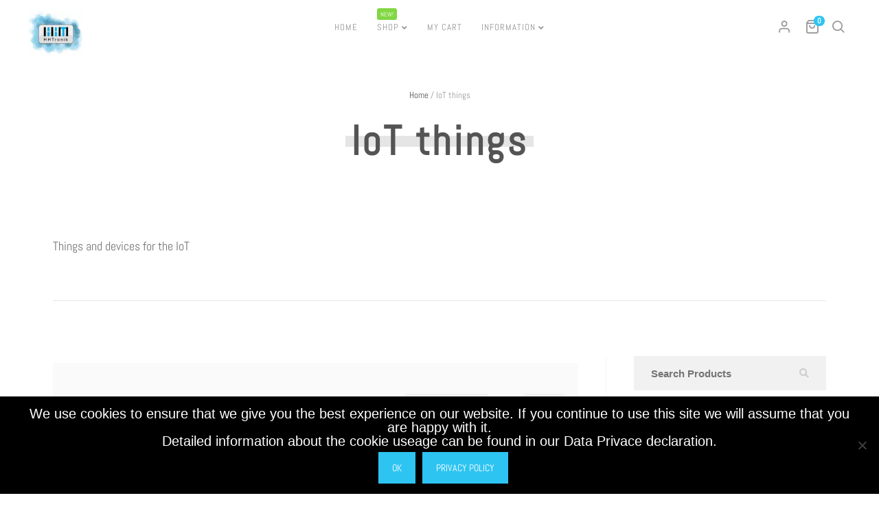

--- FILE ---
content_type: text/html; charset=UTF-8
request_url: https://hhtronik.com/product-category/iot-things/
body_size: 9525
content:
<!DOCTYPE html>
<html xmlns="http://www.w3.org/1999/xhtml" lang="en-US">
	<head>
		<meta http-equiv="Content-Type" content="text/html; charset=UTF-8" />
		<meta name="viewport" content="width=device-width, maximum-scale=1" />
		<link rel="profile" href="http://gmpg.org/xfn/11" />
		<link rel="pingback" href="https://hhtronik.com/xmlrpc.php" />
		<meta name='robots' content='index, follow, max-image-preview:large, max-snippet:-1, max-video-preview:-1' />
	
	
	<!-- This site is optimized with the Yoast SEO plugin v26.3 - https://yoast.com/wordpress/plugins/seo/ -->
	<link media="all" href="https://hhtronik.com/wp-content/cache/autoptimize/css/autoptimize_545c125d5e0afd17a172fd151e1c6cac.css" rel="stylesheet"><link media="screen" href="https://hhtronik.com/wp-content/cache/autoptimize/css/autoptimize_d5f6a96584ba0edfadb122671c5d1f7e.css" rel="stylesheet"><title>IoT things Archives - HHTronik</title>
	<link rel="canonical" href="https://hhtronik.com/product-category/iot-things/" />
	<meta property="og:locale" content="en_US" />
	<meta property="og:type" content="article" />
	<meta property="og:title" content="IoT things Archives - HHTronik" />
	<meta property="og:description" content="Things and devices for the IoT" />
	<meta property="og:url" content="https://hhtronik.com/product-category/iot-things/" />
	<meta property="og:site_name" content="HHTronik" />
	<meta name="twitter:card" content="summary_large_image" />
	<script type="application/ld+json" class="yoast-schema-graph">{"@context":"https://schema.org","@graph":[{"@type":"CollectionPage","@id":"https://hhtronik.com/product-category/iot-things/","url":"https://hhtronik.com/product-category/iot-things/","name":"IoT things Archives - HHTronik","isPartOf":{"@id":"https://hhtronik.com/#website"},"primaryImageOfPage":{"@id":"https://hhtronik.com/product-category/iot-things/#primaryimage"},"image":{"@id":"https://hhtronik.com/product-category/iot-things/#primaryimage"},"thumbnailUrl":"https://hhtronik.com/wp-content/uploads/2020/12/picoclick-header-pic.jpg","breadcrumb":{"@id":"https://hhtronik.com/product-category/iot-things/#breadcrumb"},"inLanguage":"en-US"},{"@type":"ImageObject","inLanguage":"en-US","@id":"https://hhtronik.com/product-category/iot-things/#primaryimage","url":"https://hhtronik.com/wp-content/uploads/2020/12/picoclick-header-pic.jpg","contentUrl":"https://hhtronik.com/wp-content/uploads/2020/12/picoclick-header-pic.jpg","width":1400,"height":934,"caption":"Picoclick header"},{"@type":"BreadcrumbList","@id":"https://hhtronik.com/product-category/iot-things/#breadcrumb","itemListElement":[{"@type":"ListItem","position":1,"name":"Home","item":"https://hhtronik.com/"},{"@type":"ListItem","position":2,"name":"IoT things"}]},{"@type":"WebSite","@id":"https://hhtronik.com/#website","url":"https://hhtronik.com/","name":"HHTronik","description":"awesome electronic modules for your projects","publisher":{"@id":"https://hhtronik.com/#organization"},"potentialAction":[{"@type":"SearchAction","target":{"@type":"EntryPoint","urlTemplate":"https://hhtronik.com/?s={search_term_string}"},"query-input":{"@type":"PropertyValueSpecification","valueRequired":true,"valueName":"search_term_string"}}],"inLanguage":"en-US"},{"@type":"Organization","@id":"https://hhtronik.com/#organization","name":"HHTronik by Staudt Technologies GmbH","url":"https://hhtronik.com/","logo":{"@type":"ImageObject","inLanguage":"en-US","@id":"https://hhtronik.com/#/schema/logo/image/","url":"https://hhtronik.com/wp-content/uploads/2019/07/hhtronik-logo.png","contentUrl":"https://hhtronik.com/wp-content/uploads/2019/07/hhtronik-logo.png","width":100,"height":80,"caption":"HHTronik by Staudt Technologies GmbH"},"image":{"@id":"https://hhtronik.com/#/schema/logo/image/"}}]}</script>
	<!-- / Yoast SEO plugin. -->


<link rel='dns-prefetch' href='//cdnjs.cloudflare.com' />

<link rel="alternate" type="application/rss+xml" title="HHTronik &raquo; Feed" href="https://hhtronik.com/feed/" />
<link rel="alternate" type="application/rss+xml" title="HHTronik &raquo; Comments Feed" href="https://hhtronik.com/comments/feed/" />
<link rel="alternate" type="application/rss+xml" title="HHTronik &raquo; IoT things Category Feed" href="https://hhtronik.com/product-category/iot-things/feed/" />
<link id='omgf-preload-0' rel='preload' href='//hhtronik.com/wp-content/uploads/omgf/refer-fonts/abel-normal-latin-400.woff2?ver=1666768832' as='font' type='font/woff2' crossorigin />




















<link rel='preload' as='style'  href='https://hhtronik.com/wp-content/cache/autoptimize/css/autoptimize_single_6f41fea764e23d232d49c6c61fdc170e.css?ver=1666768832' type='text/css'  />
<link rel='stylesheet' onload="this.media='all'" id='refer-fonts-css' href='https://hhtronik.com/wp-content/cache/autoptimize/css/autoptimize_single_ce7a196e7a4498012f85d941dde616a5.css?ver=1666768832' type='text/css' media='print' />



<link rel='preload' as='style'  href='https://hhtronik.com/wp-content/themes/refer/styles/font-awesome/css/v4-shims.min.css' type='text/css'  />

<link rel='preload' as='style'  href='https://hhtronik.com/wp-content/themes/refer/styles/font-awesome/css/all.min.css' type='text/css'  />

<link rel='preload' as='font' id='feather-css' href='https://hhtronik.com/wp-content/themes/refer/styles/fonts/feather.woff' type='font/woff' crossorigin='anonymous'  />







<script type="text/javascript" src="https://hhtronik.com/wp-includes/js/jquery/jquery.min.js" id="jquery-core-js"></script>

<script type="text/javascript" id="tiered-pricing-table-front-js-js-extra">
/* <![CDATA[ */
var tieredPricingGlobalData = {"loadVariationTieredPricingNonce":"bff94f9009","isPremium":"no","currencyOptions":{"currency_symbol":"&euro;","decimal_separator":",","thousand_separator":".","decimals":2,"price_format":"%2$s&nbsp;%1$s","trim_zeros":false},"supportedVariableProductTypes":["variable","variable-subscription"],"supportedSimpleProductTypes":["simple","variation","subscription","subscription-variation"]};
/* ]]> */
</script>

<script type="text/javascript" id="cookie-notice-front-js-before">
/* <![CDATA[ */
var cnArgs = {"ajaxUrl":"https:\/\/hhtronik.com\/wp-admin\/admin-ajax.php","nonce":"dab28661c4","hideEffect":"none","position":"bottom","onScroll":false,"onScrollOffset":100,"onClick":false,"cookieName":"cookie_notice_accepted","cookieTime":15811200,"cookieTimeRejected":2592000,"globalCookie":false,"redirection":true,"cache":true,"revokeCookies":true,"revokeCookiesOpt":"manual"};
/* ]]> */
</script>



<script type="text/javascript" id="wc-jquery-blockui-js-extra">
/* <![CDATA[ */
var wc_jquery_blockui_params = {"i18n_make_a_selection_text":"The selected variation is not available"};
/* ]]> */
</script>

<script type="text/javascript" id="wc-add-to-cart-js-extra">
/* <![CDATA[ */
var wc_add_to_cart_params = {"ajax_url":"\/wp-admin\/admin-ajax.php","wc_ajax_url":"\/?wc-ajax=%%endpoint%%","i18n_view_cart":"View cart","cart_url":"https:\/\/hhtronik.com\/cart\/","is_cart":"","cart_redirect_after_add":"no","i18n_make_a_selection_text":"The selected variation is not available"};
/* ]]> */
</script>

<script type="text/javascript" id="wc-js-cookie-js-extra">
/* <![CDATA[ */
var wc_js_cookie_params = {"i18n_make_a_selection_text":"The selected variation is not available"};
/* ]]> */
</script>

<script type="text/javascript" id="woocommerce-js-extra">
/* <![CDATA[ */
var woocommerce_params = {"ajax_url":"\/wp-admin\/admin-ajax.php","wc_ajax_url":"\/?wc-ajax=%%endpoint%%","i18n_password_show":"Show password","i18n_password_hide":"Hide password","i18n_make_a_selection_text":"The selected variation is not available"};
/* ]]> */
</script>

<script type="text/javascript" id="wc-jquery-cookie-js-extra">
/* <![CDATA[ */
var wc_jquery_cookie_params = {"i18n_make_a_selection_text":"The selected variation is not available"};
/* ]]> */
</script>

<script type="text/javascript" id="jquery-cookie-js-extra">
/* <![CDATA[ */
var jquery_cookie_params = {"i18n_make_a_selection_text":"The selected variation is not available"};
/* ]]> */
</script>


<script type="text/javascript" id="wc-gzd-unit-price-observer-queue-js-extra">
/* <![CDATA[ */
var wc_gzd_unit_price_observer_queue_params = {"ajax_url":"\/wp-admin\/admin-ajax.php","wc_ajax_url":"\/?wc-ajax=%%endpoint%%","refresh_unit_price_nonce":"6a18ae687c"};
/* ]]> */
</script>


<script type="text/javascript" id="wc-gzd-unit-price-observer-js-extra">
/* <![CDATA[ */
var wc_gzd_unit_price_observer_params = {"wrapper":".product","price_selector":{"p.price":{"is_total_price":false,"is_primary_selector":true,"quantity_selector":""}},"replace_price":"1","product_id":"8319","price_decimal_sep":",","price_thousand_sep":".","qty_selector":"input.quantity, input.qty","refresh_on_load":""};
/* ]]> */
</script>

<script type="text/javascript" id="wpgdprc-front-js-js-extra">
/* <![CDATA[ */
var wpgdprcFront = {"ajaxUrl":"https:\/\/hhtronik.com\/wp-admin\/admin-ajax.php","ajaxNonce":"dd7a3b6b72","ajaxArg":"security","pluginPrefix":"wpgdprc","blogId":"1","isMultiSite":"","locale":"en_US","showSignUpModal":"","showFormModal":"","cookieName":"wpgdprc-consent","consentVersion":"","path":"\/","prefix":"wpgdprc"};
/* ]]> */
</script>

<link rel="https://api.w.org/" href="https://hhtronik.com/wp-json/" /><link rel="alternate" title="JSON" type="application/json" href="https://hhtronik.com/wp-json/wp/v2/product_cat/72" /><link rel="EditURI" type="application/rsd+xml" title="RSD" href="https://hhtronik.com/xmlrpc.php?rsd" />
<meta name="generator" content="WordPress 6.8.3" />
<meta name="generator" content="WooCommerce 10.3.7" />
	<noscript><style>.woocommerce-product-gallery{ opacity: 1 !important; }</style></noscript>
				<script>
			var wcps_sec_string = "sec";
			var wcps_min_string = "min";
			var wcps_hour_string = "hr";
			var wcps_days_string = "days";
			var wcps_weeks_string = "weeks";
			</script>
		<link rel="icon" href="https://hhtronik.com/wp-content/uploads/2019/07/cropped-hhtronik-logo-big-32x32.png" sizes="32x32" />
<link rel="icon" href="https://hhtronik.com/wp-content/uploads/2019/07/cropped-hhtronik-logo-big-192x192.png" sizes="192x192" />
<link rel="apple-touch-icon" href="https://hhtronik.com/wp-content/uploads/2019/07/cropped-hhtronik-logo-big-180x180.png" />
<meta name="msapplication-TileImage" content="https://hhtronik.com/wp-content/uploads/2019/07/cropped-hhtronik-logo-big-270x270.png" />
		
			</head>

	<body class="archive tax-product_cat term-iot-things term-72 wp-theme-refer wp-child-theme-hhtronik-refer theme-refer cookies-not-set woocommerce woocommerce-page woocommerce-no-js refer_fullwidth refer-main-menu-center refer-no-top-header refer-stretched-header refer-fullwidth-shop-pages refer-standard-product-gallery">
        		
		<div id="menu_mobile" class="menu-menu-container">        <ul class="refer-mobile-menu-tabs">
            <li>
                <a class="refer-mobile-menu-tab-link" href="#refer_mobile_menu_tab">Menu</a>
            </li>
						                <li>
                    <a class="refer-mobile-account-tab-link" href="#refer_mobile_account_tab">My Account</a>
                </li>
						            <li>
                <a class="mob-close-toggle"></a>
            </li>
        </ul>
        <div id="refer_mobile_menu_tab">
            <ul id="mobile-menu" class="menu"><li id="menu-item-56" class="menu-item menu-item-type-custom menu-item-object-custom menu-item-56"><a href="https://shop.hhtronik.com">Home</a></li>
<li id="menu-item-308" class="menu-item menu-item-type-post_type menu-item-object-page menu-item-has-children menu-item-308"><a href="https://hhtronik.com/shop/">Shop</a>
<ul class="sub-menu">
	<li id="menu-item-309" class="menu-item menu-item-type-custom menu-item-object-custom menu-item-has-children menu-item-309"><a href="#">Categories</a>
	<ul class="sub-menu">
		<li id="menu-item-812" class="menu-item menu-item-type-taxonomy menu-item-object-product_cat menu-item-812"><a href="https://hhtronik.com/product-category/cables/">Cables</a></li>
		<li id="menu-item-302" class="menu-item menu-item-type-taxonomy menu-item-object-product_cat menu-item-302"><a href="https://hhtronik.com/product-category/power/">Power</a></li>
		<li id="menu-item-303" class="menu-item menu-item-type-taxonomy menu-item-object-product_cat menu-item-303"><a href="https://hhtronik.com/product-category/uncategorized/">Misc.</a></li>
	</ul>
</li>
	<li id="menu-item-307" class="menu-item menu-item-type-custom menu-item-object-custom menu-item-has-children menu-item-307"><a href="#">Tags</a>
	<ul class="sub-menu">
		<li id="menu-item-304" class="menu-item menu-item-type-taxonomy menu-item-object-product_tag menu-item-304"><a href="https://hhtronik.com/product-tag/made-in-engen/">made in Engen</a></li>
		<li id="menu-item-305" class="menu-item menu-item-type-taxonomy menu-item-object-product_tag menu-item-305"><a href="https://hhtronik.com/product-tag/kickstarter/">Known from Kickstarter</a></li>
	</ul>
</li>
</ul>
</li>
<li id="menu-item-58" class="menu-item menu-item-type-post_type menu-item-object-page menu-item-58"><a href="https://hhtronik.com/cart/">My cart</a></li>
<li id="menu-item-222" class="menu-item menu-item-type-custom menu-item-object-custom menu-item-has-children menu-item-222"><a href="#">Information</a>
<ul class="sub-menu">
	<li id="menu-item-228" class="menu-item menu-item-type-post_type menu-item-object-page menu-item-has-children menu-item-228"><a href="https://hhtronik.com/about-us/">About us</a>
	<ul class="sub-menu">
		<li id="menu-item-232" class="menu-item menu-item-type-post_type menu-item-object-page menu-item-232"><a href="https://hhtronik.com/contact/">Contact</a></li>
		<li id="menu-item-924" class="menu-item menu-item-type-post_type menu-item-object-page menu-item-924"><a href="https://hhtronik.com/newsletter/">Newsletter</a></li>
	</ul>
</li>
	<li id="menu-item-223" class="menu-item menu-item-type-custom menu-item-object-custom menu-item-has-children menu-item-223"><a href="#">Shopping</a>
	<ul class="sub-menu">
		<li id="menu-item-213" class="menu-item menu-item-type-post_type menu-item-object-page menu-item-213"><a href="https://hhtronik.com/payment-methods/">Payment Methods</a></li>
		<li id="menu-item-214" class="menu-item menu-item-type-post_type menu-item-object-page menu-item-214"><a href="https://hhtronik.com/shipping-information/">Shipping information</a></li>
		<li id="menu-item-659" class="menu-item menu-item-type-post_type menu-item-object-page menu-item-659"><a href="https://hhtronik.com/about-recycling/">About Recycling</a></li>
	</ul>
</li>
	<li id="menu-item-224" class="menu-item menu-item-type-custom menu-item-object-custom menu-item-has-children menu-item-224"><a href="#">Legal</a>
	<ul class="sub-menu">
		<li id="menu-item-492" class="menu-item menu-item-type-post_type menu-item-object-page menu-item-492"><a href="https://hhtronik.com/impressum/">Legal Disclosure – Impressum</a></li>
		<li id="menu-item-216" class="menu-item menu-item-type-post_type menu-item-object-page menu-item-216"><a href="https://hhtronik.com/terms/">Terms &#038; Conditions</a></li>
		<li id="menu-item-218" class="menu-item menu-item-type-post_type menu-item-object-page menu-item-privacy-policy menu-item-218"><a rel="privacy-policy" href="https://hhtronik.com/data-security/">Privacy policy and data security statement</a></li>
		<li id="menu-item-215" class="menu-item menu-item-type-post_type menu-item-object-page menu-item-215"><a href="https://hhtronik.com/revocation/">Right of Withdrawal</a></li>
	</ul>
</li>
</ul>
</li>
</ul>
        </div>
		            <div id="refer_mobile_account_tab">
									<div class="woocommerce"><div class="woocommerce-notices-wrapper"></div>

		<h2>Login</h2>

		<form class="woocommerce-form woocommerce-form-login login" method="post" novalidate>

			
			<p class="woocommerce-form-row woocommerce-form-row--wide form-row form-row-wide">
				<label for="username">Username or email address&nbsp;<span class="required" aria-hidden="true">*</span><span class="screen-reader-text">Required</span></label>
				<input type="text" class="woocommerce-Input woocommerce-Input--text input-text" name="username" id="username" autocomplete="username" value="" required aria-required="true" />			</p>
			<p class="woocommerce-form-row woocommerce-form-row--wide form-row form-row-wide">
				<label for="password">Password&nbsp;<span class="required" aria-hidden="true">*</span><span class="screen-reader-text">Required</span></label>
				<input class="woocommerce-Input woocommerce-Input--text input-text" type="password" name="password" id="password" autocomplete="current-password" required aria-required="true" />
			</p>

			
			<p class="form-row">
				<label class="woocommerce-form__label woocommerce-form__label-for-checkbox woocommerce-form-login__rememberme">
					<input class="woocommerce-form__input woocommerce-form__input-checkbox" name="rememberme" type="checkbox" id="rememberme" value="forever" /> <span>Remember me</span>
				</label>
				<input type="hidden" id="woocommerce-login-nonce" name="woocommerce-login-nonce" value="8202108c1c" /><input type="hidden" name="_wp_http_referer" value="/product-category/iot-things/" />				<button type="submit" class="woocommerce-button button woocommerce-form-login__submit" name="login" value="Log in">Log in</button>
			</p>
			<p class="woocommerce-LostPassword lost_password">
				<a href="https://hhtronik.com/my-account/lost-password/">Lost your password?</a>
			</p>

			
		</form>


</div>				            </div>
				</div>		            <div id="search">
													
<form role="search" method="get" id="searchform" action="https://hhtronik.com/">
	<div>
		<input type="text" value="" name="s" id="s" placeholder="Search Products" />
		<input type="submit" id="searchsubmit" value="" />
		<input type="hidden" name="post_type" value="product" />
	</div>
</form>				            </div>
				<!-- MAIN WRAPPER -->
		<div id="container">
			<!-- If it is not a blank page template -->
											<!-- Collapsible Pre-Header -->
								<!-- END Collapsible Pre-Header -->
				<!-- HEADER -->
				<div id="header">
					
					<div class="inner main_menu_holder fixed">
												<div  id="logo">
							<a href="https://hhtronik.com/"  title="HHTronik" rel="home">
								<noscript><img width="100" height="80" src="https://hhtronik.com/wp-content/uploads/2019/07/hhtronik-logo.png" class="persistent_logo" alt="hhtronik logo" decoding="async" /></noscript><img width="100" height="80" src='data:image/svg+xml,%3Csvg%20xmlns=%22http://www.w3.org/2000/svg%22%20viewBox=%220%200%20100%2080%22%3E%3C/svg%3E' data-src="https://hhtronik.com/wp-content/uploads/2019/07/hhtronik-logo.png" class="lazyload persistent_logo" alt="hhtronik logo" decoding="async" />															</a>
						</div>
						<a class="mob-menu-toggle" href="#"><i class="fa fa-bars"></i></a>

													<div class="refer-search-cart-holder">
								                                    <div class="refer-search-trigger">
                                        <a href="#" title="Search"><i class="fa fa-search"></i></a>
                                    </div>
								
								<!-- SHOPPING CART -->
																	<ul id="cart-module" class="site-header-cart">
												<li class="">
			<a id="refer_quick_cart_link" class="cart-contents" href="https://hhtronik.com/cart/" title="View your shopping cart">
				<span class="count">0</span>
			</a>
		</li>
												<li>
											<div class="widget woocommerce widget_shopping_cart"><div class="widget_shopping_cart_content"></div></div>										</li>
									</ul>
																<!-- END OF SHOPPING CART -->

								
								
																
																										                                    <div id="refer-account-holder" class="refer-user-not-logged" >
                                        <a href="https://hhtronik.com/my-account/" title="My Account">
                                            <i class="fa fa-user"></i>
                                        </a>
                                        <div class="refer-header-account-link-holder">
		                                    			                                    <div class="woocommerce"><div class="woocommerce-notices-wrapper"></div>

		<h2>Login</h2>

		<form class="woocommerce-form woocommerce-form-login login" method="post" novalidate>

			
			<p class="woocommerce-form-row woocommerce-form-row--wide form-row form-row-wide">
				<label for="username">Username or email address&nbsp;<span class="required" aria-hidden="true">*</span><span class="screen-reader-text">Required</span></label>
				<input type="text" class="woocommerce-Input woocommerce-Input--text input-text" name="username" id="username" autocomplete="username" value="" required aria-required="true" />			</p>
			<p class="woocommerce-form-row woocommerce-form-row--wide form-row form-row-wide">
				<label for="password">Password&nbsp;<span class="required" aria-hidden="true">*</span><span class="screen-reader-text">Required</span></label>
				<input class="woocommerce-Input woocommerce-Input--text input-text" type="password" name="password" id="password" autocomplete="current-password" required aria-required="true" />
			</p>

			
			<p class="form-row">
				<label class="woocommerce-form__label woocommerce-form__label-for-checkbox woocommerce-form-login__rememberme">
					<input class="woocommerce-form__input woocommerce-form__input-checkbox" name="rememberme" type="checkbox" id="rememberme" value="forever" /> <span>Remember me</span>
				</label>
				<input type="hidden" id="woocommerce-login-nonce" name="woocommerce-login-nonce" value="8202108c1c" /><input type="hidden" name="_wp_http_referer" value="/product-category/iot-things/" />				<button type="submit" class="woocommerce-button button woocommerce-form-login__submit" name="login" value="Log in">Log in</button>
			</p>
			<p class="woocommerce-LostPassword lost_password">
				<a href="https://hhtronik.com/my-account/lost-password/">Lost your password?</a>
			</p>

			
		</form>


</div>		                                                                            </div>
                                    </div>
								
							</div>
												<div id="main-menu" class="menu-main-menu-container"><ul id="main_nav" class="menu"><li class="menu-item menu-item-type-custom menu-item-object-custom menu-item-56"><a href="https://shop.hhtronik.com">Home</a></li>
<li class="menu-item menu-item-type-post_type menu-item-object-page menu-item-has-children menu-item-308"><a href="https://hhtronik.com/shop/">Shop<span class="refer-custom-menu-label" style="background-color:#81d742" >new!</span></a><div class="refer-mega-menu" style="display:none">
<ul class="sub-menu">
	<li class="menu-item menu-item-type-custom menu-item-object-custom menu-item-has-children menu-item-309 refer_colum_title"><a href="#">Categories</a>
	<ul class="sub-menu">
		<li class="menu-item menu-item-type-taxonomy menu-item-object-product_cat menu-item-812"><a href="https://hhtronik.com/product-category/cables/">Cables</a></li>
		<li class="menu-item menu-item-type-taxonomy menu-item-object-product_cat menu-item-302"><a href="https://hhtronik.com/product-category/power/">Power</a></li>
		<li class="menu-item menu-item-type-taxonomy menu-item-object-product_cat menu-item-303"><a href="https://hhtronik.com/product-category/uncategorized/">Misc.</a></li>
	</ul>
</li>
	<li class="menu-item menu-item-type-custom menu-item-object-custom menu-item-has-children menu-item-307 refer_colum_title"><a href="#">Tags</a>
	<ul class="sub-menu">
		<li class="menu-item menu-item-type-taxonomy menu-item-object-product_tag menu-item-304"><a href="https://hhtronik.com/product-tag/made-in-engen/">made in Engen</a></li>
		<li class="menu-item menu-item-type-taxonomy menu-item-object-product_tag menu-item-305"><a href="https://hhtronik.com/product-tag/kickstarter/">Known from Kickstarter</a></li>
	</ul>
</li>
</ul>
</div></li>
<li class="menu-item menu-item-type-post_type menu-item-object-page menu-item-58"><a href="https://hhtronik.com/cart/">My cart</a></li>
<li class="menu-item menu-item-type-custom menu-item-object-custom menu-item-has-children menu-item-222"><a href="#">Information</a><div class="refer-mega-menu" style="display:none">
<ul class="sub-menu">
	<li class="menu-item menu-item-type-post_type menu-item-object-page menu-item-has-children menu-item-228 refer_colum_title"><a href="https://hhtronik.com/about-us/">About us</a>
	<ul class="sub-menu">
		<li class="menu-item menu-item-type-post_type menu-item-object-page menu-item-232"><a href="https://hhtronik.com/contact/">Contact</a></li>
		<li class="menu-item menu-item-type-post_type menu-item-object-page menu-item-924"><a href="https://hhtronik.com/newsletter/">Newsletter</a></li>
	</ul>
</li>
	<li class="menu-item menu-item-type-custom menu-item-object-custom menu-item-has-children menu-item-223 refer_colum_title"><a href="#">Shopping</a>
	<ul class="sub-menu">
		<li class="menu-item menu-item-type-post_type menu-item-object-page menu-item-213"><a href="https://hhtronik.com/payment-methods/">Payment Methods</a></li>
		<li class="menu-item menu-item-type-post_type menu-item-object-page menu-item-214"><a href="https://hhtronik.com/shipping-information/">Shipping information</a></li>
		<li class="menu-item menu-item-type-post_type menu-item-object-page menu-item-659"><a href="https://hhtronik.com/about-recycling/">About Recycling</a></li>
	</ul>
</li>
	<li class="menu-item menu-item-type-custom menu-item-object-custom menu-item-has-children menu-item-224 refer_colum_title"><a href="#">Legal</a>
	<ul class="sub-menu">
		<li class="menu-item menu-item-type-post_type menu-item-object-page menu-item-492"><a href="https://hhtronik.com/impressum/">Legal Disclosure – Impressum</a></li>
		<li class="menu-item menu-item-type-post_type menu-item-object-page menu-item-216"><a href="https://hhtronik.com/terms/">Terms &#038; Conditions</a></li>
		<li class="menu-item menu-item-type-post_type menu-item-object-page menu-item-privacy-policy menu-item-218"><a href="https://hhtronik.com/data-security/">Privacy policy and data security statement</a></li>
		<li class="menu-item menu-item-type-post_type menu-item-object-page menu-item-215"><a href="https://hhtronik.com/revocation/">Right of Withdrawal</a></li>
	</ul>
</li>
</ul>
</div></li>
</ul></div>					</div>
				</div>
				<!-- END OF HEADER -->
			
<div id="content" class="content-area has-sidebar refer-right-sidebar">

                        <div id="refer_page_title" class="refer_title_holder left_title">
                    
                <div class="inner fixed">
                    <!-- BREADCRUMB -->
                                            <div class="breadcrumb"><a href="https://hhtronik.com/">Home</a> <span class="refer-breadcrumb-delimiter">/</span> IoT things</div>                                        <!-- END OF BREADCRUMB -->

                    <!-- TITLE -->
                                            <h1 class="product_title entry-title heading-title">IoT things</h1>
                                                                <!-- END OF TITLE -->
                </div>
            </div>

    
    <div id="products-wrapper" class="inner site-main" role="main">
        <div id="main" class="fixed box box-common">

	<div class="term-description fixed "><p>Things and devices for the IoT</p>
</div><div class="content_holder"><div class="box-sort-filter"><div class="product-filter"><div class="woocommerce-notices-wrapper"></div><form class="woocommerce-ordering" method="get">
					            <div class="limit">
                <b>Show:</b>
                <select class="per_page" name="per_page">
                    <option value="12" >12</option><option value="24" >24</option><option value="48" >48</option><option value="96" >96</option><option value="-1" >Show All</option>                </select>
            </div>
			    <div class="sort"><b>Sort By:</b>
        <select name="orderby" class="orderby" aria-label="Shop order">
                            <option value="menu_order"  selected='selected'>Default sorting</option>
                            <option value="popularity" >Sort by popularity</option>
                            <option value="rating" >Sort by average rating</option>
                            <option value="date" >Sort by latest</option>
                            <option value="price" >Sort by price: low to high</option>
                            <option value="price-desc" >Sort by price: high to low</option>
                    </select>
        <input type="hidden" name="paged" value="1" />
    </div>
	</form>
<div class="clear"></div></div></div><div class="box-product-list"><div class="box-products woocommerce columns-6"><div class="prod_hold refer-prodhover-zoom refer-buttons-on-hover refer-products-hover-shadow product type-product post-8319 status-publish first outofstock product_cat-iot-things product_cat-uncategorized product_tag-maker-moekoe product_tag-made-in-engen has-post-thumbnail taxable shipping-taxable purchasable product-type-variable has-default-attributes">

	<div class="image">
        <a href="https://hhtronik.com/product/picoclick-v2-2-by-maker-moekoe/">
			<img width="300" height="300" src="https://hhtronik.com/wp-content/uploads/2020/12/picoclick-header-pic-300x300.jpg" class="attachment-woocommerce_thumbnail size-woocommerce_thumbnail" alt="Picoclick header" decoding="async" fetchpriority="high" srcset="https://hhtronik.com/wp-content/uploads/2020/12/picoclick-header-pic-300x300.jpg 300w, https://hhtronik.com/wp-content/uploads/2020/12/picoclick-header-pic-150x150.jpg 150w, https://hhtronik.com/wp-content/uploads/2020/12/picoclick-header-pic-640x640.jpg 640w, https://hhtronik.com/wp-content/uploads/2020/12/picoclick-header-pic-100x100.jpg 100w, https://hhtronik.com/wp-content/uploads/2020/12/picoclick-header-pic-60x60.jpg 60w" sizes="(max-width: 300px) 100vw, 300px" />			        </a>
        <!-- Small countdown -->
				</div>	<div class="refer-list-prod-summary">
		<a class="wrap_link" href="https://hhtronik.com/product/picoclick-v2-2-by-maker-moekoe/">
			<span class="name">
    			Picoclick v2.2 by maker.moekoe			</span>
		</a>
		
	<div class="price_hold">		<span class="tiered-pricing-dynamic-price-wrapper tiered-pricing-dynamic-price-wrapper--variable" data-display-context="shop-loop" data-price-type="dynamic" data-product-id="8319" data-parent-id="8319">
			<span class="woocommerce-Price-amount amount">18,93&nbsp;<span class="woocommerce-Price-currencySymbol">&euro;</span></span> – <span class="woocommerce-Price-amount amount">24,82&nbsp;<span class="woocommerce-Price-currencySymbol">&euro;</span></span></span></div>
	</div>
	




	<div class="links"><a href="https://hhtronik.com/product/picoclick-v2-2-by-maker-moekoe/" data-quantity="1" class="button product_type_variable" title="Select options" data-product_id="8319" data-product_sku="" aria-label="Select options for &ldquo;Picoclick v2.2 by maker.moekoe&rdquo;" rel="nofollow">Select options</a><a href="#" class="refer-quick-view-link" data-id="8319" title="Quick View"><i class="fa fa-eye"></i></a></div>
</div></div></div></div>
	<div class="sidebar">
		<div id="woocommerce_product_search-3" class="widget box woocommerce widget_product_search">
<form role="search" method="get" id="searchform" action="https://hhtronik.com/">
	<div>
		<input type="text" value="" name="s" id="s" placeholder="Search Products" />
		<input type="submit" id="searchsubmit" value="" />
		<input type="hidden" name="post_type" value="product" />
	</div>
</form></div><div id="woocommerce_product_categories-3" class="widget box woocommerce widget_product_categories"><h3>Product categories</h3><ul class="product-categories"><li class="cat-item cat-item-53"><a href="https://hhtronik.com/product-category/cables/">Cables</a></li>
<li class="cat-item cat-item-54"><a href="https://hhtronik.com/product-category/components/">Components</a></li>
<li class="cat-item cat-item-72 current-cat"><a href="https://hhtronik.com/product-category/iot-things/">IoT things</a></li>
<li class="cat-item cat-item-65"><a href="https://hhtronik.com/product-category/kits/">Kits</a></li>
<li class="cat-item cat-item-32 cat-parent"><a href="https://hhtronik.com/product-category/power/">Power</a><ul class='children'>
<li class="cat-item cat-item-56"><a href="https://hhtronik.com/product-category/power/batteries/">Batteries</a></li>
</ul>
</li>
<li class="cat-item cat-item-55"><a href="https://hhtronik.com/product-category/tools/">Tools</a></li>
<li class="cat-item cat-item-15"><a href="https://hhtronik.com/product-category/uncategorized/">Uncategorized</a></li>
</ul></div>	</div>
<div class="clear"></div>
</div>
</div></div><!-- FOOTER -->
<!-- If it is not a blank page template -->
	<div id="footer">
										<div id="powered">
			<div class="inner">
				<!--	Social profiles in footer -->
				
				<div class="author_credits">HHTronik by Staudt Technologies &#169; 2019 All rights reserved</div>
			</div>
		</div>
	</div>
	<!-- END OF FOOTER -->
</div>
<!-- END OF MAIN WRAPPER -->
<script type="speculationrules">
{"prefetch":[{"source":"document","where":{"and":[{"href_matches":"\/*"},{"not":{"href_matches":["\/wp-*.php","\/wp-admin\/*","\/wp-content\/uploads\/*","\/wp-content\/*","\/wp-content\/plugins\/*","\/wp-content\/themes\/hhtronik-refer\/*","\/wp-content\/themes\/refer\/*","\/*\\?(.+)"]}},{"not":{"selector_matches":"a[rel~=\"nofollow\"]"}},{"not":{"selector_matches":".no-prefetch, .no-prefetch a"}}]},"eagerness":"conservative"}]}
</script>
<!-- Fathom - simple website analytics - https://github.com/usefathom/fathom -->
<script>
(function(f, a, t, h, o, m){
	a[h]=a[h]||function(){
		(a[h].q=a[h].q||[]).push(arguments)
	};
	o=f.createElement('script'),
	m=f.getElementsByTagName('script')[0];
	o.async=1; o.src=t; o.id='fathom-script';
	m.parentNode.insertBefore(o,m)
})(document, window, '//fanthom.luccialight.com/tracker.js', 'fathom');
fathom('set', 'siteId', 'HYRIS');
fathom('trackPageview');
</script>
<!-- / Fathom -->

<script type="application/ld+json">{"@context":"https:\/\/schema.org\/","@type":"BreadcrumbList","itemListElement":[{"@type":"ListItem","position":1,"item":{"name":"Home","@id":"https:\/\/hhtronik.com\/"}},{"@type":"ListItem","position":2,"item":{"name":"IoT things","@id":"https:\/\/hhtronik.com\/product-category\/iot-things\/"}}]}</script><noscript><style>.lazyload{display:none;}</style></noscript><script data-noptimize="1">window.lazySizesConfig=window.lazySizesConfig||{};window.lazySizesConfig.loadMode=1;</script><script async data-noptimize="1" src='https://hhtronik.com/wp-content/plugins/autoptimize/classes/external/js/lazysizes.min.js'></script>	<script type='text/javascript'>
		(function () {
			var c = document.body.className;
			c = c.replace(/woocommerce-no-js/, 'woocommerce-js');
			document.body.className = c;
		})();
	</script>
	


<script type="text/javascript" id="coblocks-tinyswiper-initializer-js-extra">
/* <![CDATA[ */
var coblocksTinyswiper = {"carouselPrevButtonAriaLabel":"Previous","carouselNextButtonAriaLabel":"Next","sliderImageAriaLabel":"Image"};
/* ]]> */
</script>

<script type="text/javascript" src="https://hhtronik.com/wp-includes/js/dist/hooks.min.js" id="wp-hooks-js"></script>
<script type="text/javascript" src="https://hhtronik.com/wp-includes/js/dist/i18n.min.js" id="wp-i18n-js"></script>
<script type="text/javascript" id="wp-i18n-js-after">
/* <![CDATA[ */
wp.i18n.setLocaleData( { 'text direction\u0004ltr': [ 'ltr' ] } );
/* ]]> */
</script>

<script type="text/javascript" id="contact-form-7-js-before">
/* <![CDATA[ */
var wpcf7 = {
    "api": {
        "root": "https:\/\/hhtronik.com\/wp-json\/",
        "namespace": "contact-form-7\/v1"
    },
    "cached": 1
};
/* ]]> */
</script>














<script type="text/javascript" id="refer-front-js-extra">
/* <![CDATA[ */
var refer_main_js_params = {"img_path":"https:\/\/hhtronik.com\/wp-content\/themes\/refer\/image\/","admin_url":"https:\/\/hhtronik.com\/wp-admin\/admin-ajax.php","product_label":"Product","added_to_cart_label":"was added to the cart","show_preloader":"","sticky_header":"1","enable_smooth_scroll":"1","login_label":"Login","register_label":"Register","cart_redirect_after_add":"no","cart_url":"","enable_ajax_add_to_cart":"yes","enable_infinite_on_shop":"yes","use_load_more_on_shop":"no","use_product_filter_ajax":"yes","page_title_fade":"yes","is_rtl":"false"};
/* ]]> */
</script>


<script type="text/javascript" id="wp-util-js-extra">
/* <![CDATA[ */
var _wpUtilSettings = {"ajax":{"url":"\/wp-admin\/admin-ajax.php"}};
/* ]]> */
</script>

<script type="text/javascript" id="flexslider-js-extra">
/* <![CDATA[ */
var flexslider_params = {"i18n_make_a_selection_text":"The selected variation is not available"};
/* ]]> */
</script>





<script type="text/javascript" id="refer-libs-config-js-extra">
/* <![CDATA[ */
var refer_rtl = {"is_rtl":"false"};
var refer_quickview = {"refer_ajax_url":"https:\/\/hhtronik.com\/wp-admin\/admin-ajax.php","wc_ajax_url":"\/?wc-ajax=%%endpoint%%","i18n_no_matching_variations_text":"Sorry, no products matched your selection. Please choose a different combination.","i18n_make_a_selection_text":"Please select some product options before adding this product to your cart.","i18n_unavailable_text":"Sorry, this product is unavailable. Please choose a different combination."};
var refer_ajax_search = {"include":"true"};
var refer_owl_carousel_cat = {"columns":"6"};
/* ]]> */
</script>

<script type="text/javascript" id="newsletter-js-extra">
/* <![CDATA[ */
var newsletter_data = {"action_url":"https:\/\/hhtronik.com\/wp-admin\/admin-ajax.php"};
/* ]]> */
</script>


<script type="text/javascript" id="wc-order-attribution-js-extra">
/* <![CDATA[ */
var wc_order_attribution = {"params":{"lifetime":1.0e-5,"session":30,"base64":false,"ajaxurl":"https:\/\/hhtronik.com\/wp-admin\/admin-ajax.php","prefix":"wc_order_attribution_","allowTracking":true},"fields":{"source_type":"current.typ","referrer":"current_add.rf","utm_campaign":"current.cmp","utm_source":"current.src","utm_medium":"current.mdm","utm_content":"current.cnt","utm_id":"current.id","utm_term":"current.trm","utm_source_platform":"current.plt","utm_creative_format":"current.fmt","utm_marketing_tactic":"current.tct","session_entry":"current_add.ep","session_start_time":"current_add.fd","session_pages":"session.pgs","session_count":"udata.vst","user_agent":"udata.uag"}};
/* ]]> */
</script>


<script type="text/javascript" id="wc-cart-fragments-js-extra">
/* <![CDATA[ */
var wc_cart_fragments_params = {"ajax_url":"\/wp-admin\/admin-ajax.php","wc_ajax_url":"\/?wc-ajax=%%endpoint%%","cart_hash_key":"wc_cart_hash_25148b0c0c274f7b501ef1bb265cb0e4","fragment_name":"wc_fragments_25148b0c0c274f7b501ef1bb265cb0e4","request_timeout":"5000","i18n_make_a_selection_text":"The selected variation is not available"};
/* ]]> */
</script>


		<!-- Cookie Notice plugin v2.5.8 by Hu-manity.co https://hu-manity.co/ -->
		<div id="cookie-notice" role="dialog" class="cookie-notice-hidden cookie-revoke-hidden cn-position-bottom" aria-label="Cookie Notice" style="background-color: rgba(0,0,0,1);"><div class="cookie-notice-container" style="color: #fff"><span id="cn-notice-text" class="cn-text-container">We use cookies to ensure that we give you the best experience on our website. If you continue to use this site we will assume that you are happy with it. <br>
Detailed information about the cookie useage can be found in our Data Privace declaration.<br></span><span id="cn-notice-buttons" class="cn-buttons-container"><button id="cn-accept-cookie" data-cookie-set="accept" class="cn-set-cookie cn-button cn-button-custom button" aria-label="Ok">Ok</button><button data-link-url="https://hhtronik.com/data-security/" data-link-target="_self" id="cn-more-info" class="cn-more-info cn-button cn-button-custom button" aria-label="Privacy policy">Privacy policy</button></span><button id="cn-close-notice" data-cookie-set="accept" class="cn-close-icon" aria-label="No"></button></div>
			
		</div>
		<!-- / Cookie Notice plugin --><script defer src="https://hhtronik.com/wp-content/cache/autoptimize/js/autoptimize_235dfdede184a56755ca88d852052b68.js"></script></body>
</html>
<!-- *´¨)
     ¸.•´¸.•*´¨) ¸.•*¨)
     (¸.•´ (¸.•` ¤ Comet Cache is Fully Functional ¤ ´¨) -->

<!-- Cache File Version Salt:       n/a -->

<!-- Cache File URL:                https://hhtronik.com/product-category/iot-things/ -->
<!-- Cache File Path:               /cache/comet-cache/cache/https/hhtronik-com/product-category/iot-things.html -->

<!-- Cache File Generated Via:      HTTP request -->
<!-- Cache File Generated On:       Jan 24th, 2026 @ 2:06 am UTC -->
<!-- Cache File Generated In:       1.51421 seconds -->

<!-- Cache File Expires On:         Jan 31st, 2026 @ 2:06 am UTC -->
<!-- Cache File Auto-Rebuild On:    Jan 31st, 2026 @ 2:06 am UTC -->

<!-- Loaded via Cache On:    Jan 28th, 2026 @ 1:12 am UTC -->
<!-- Loaded via Cache In:    0.00289 seconds -->

--- FILE ---
content_type: text/css
request_url: https://hhtronik.com/wp-content/cache/autoptimize/css/autoptimize_single_6f41fea764e23d232d49c6c61fdc170e.css?ver=1666768832
body_size: -14
content:
@font-face{font-family:'Abel';font-style:normal;font-weight:400;font-display:swap;src:url('//hhtronik.com/wp-content/uploads/omgf/omgf-stylesheet-250/abel-normal-latin-400.woff2') format('woff2');unicode-range:U+0000-00FF,U+0131,U+0152-0153,U+02BB-02BC,U+02C6,U+02DA,U+02DC,U+2000-206F,U+2074,U+20AC,U+2122,U+2191,U+2193,U+2212,U+2215,U+FEFF,U+FFFD}

--- FILE ---
content_type: text/css
request_url: https://hhtronik.com/wp-content/cache/autoptimize/css/autoptimize_single_ce7a196e7a4498012f85d941dde616a5.css?ver=1666768832
body_size: -61
content:
@font-face{font-family:'Abel';font-style:normal;font-weight:400;font-display:swap;src:url('https://hhtronik.com/wp-content/uploads/omgf/refer-fonts/abel-normal-latin-400.woff2') format('woff2');unicode-range:U+0000-00FF,U+0131,U+0152-0153,U+02BB-02BC,U+02C6,U+02DA,U+02DC,U+2000-206F,U+2074,U+20AC,U+2122,U+2191,U+2193,U+2212,U+2215,U+FEFF,U+FFFD}